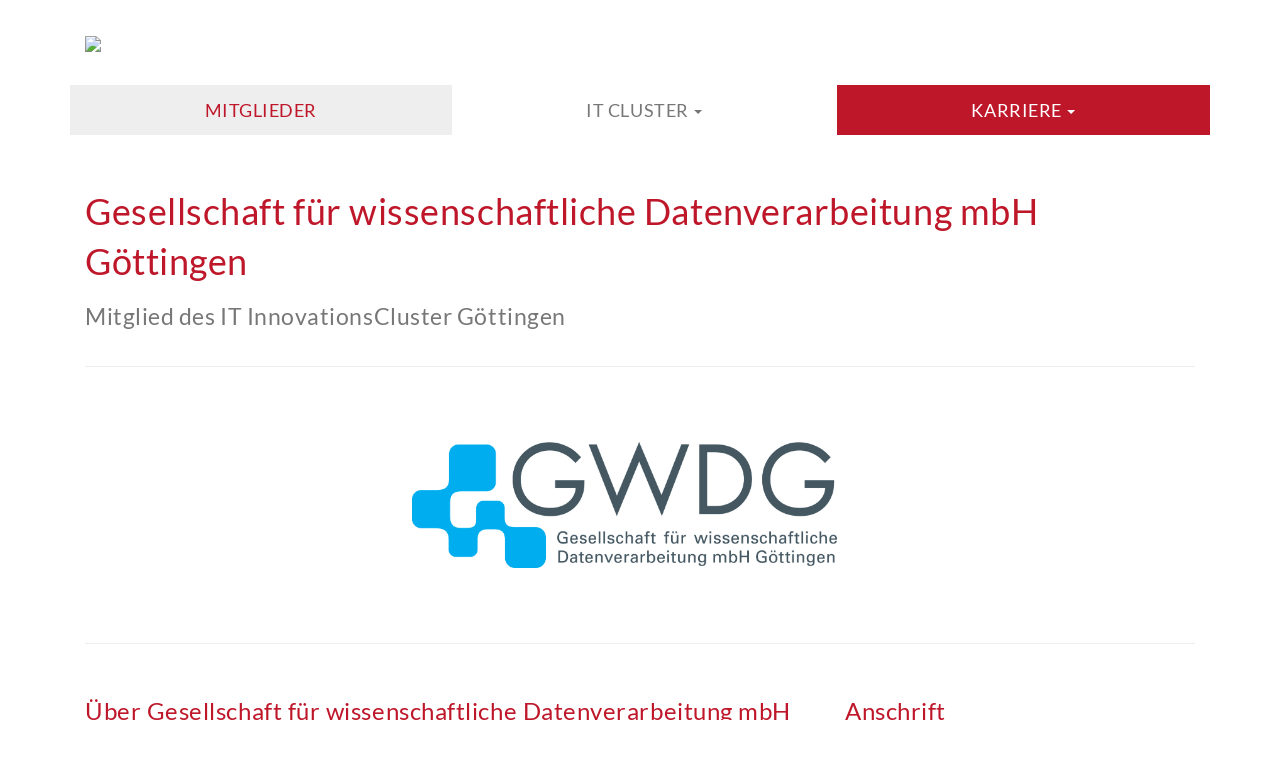

--- FILE ---
content_type: text/html; charset=UTF-8
request_url: https://www.it-in-goe.de/Mitglieder/Gesellschaft-fuer-wissenschaftliche-Datenverarbeitung-mbH-Goettingen-0002123247.html
body_size: 4924
content:
<!DOCTYPE html>
<html>
    <head>
        <meta charset="UTF-8">
        <meta http-equiv="X-UA-Compatible" content="IE=edge">
        <meta name="viewport" content="width=device-width, initial-scale=1, maximum-scale=1, user-scalable=no">
        <meta name="description" content="Mitglieder">
        <meta name="keywords" content="Mitglieder">
        <title>
            Mitglieder - IT InnovationsCluster Göttingen/Südniedersachsen
        </title>
        <meta name="language" content="de">
        <meta name="description" content="Mitglieder">
        <meta name="keywords" content="Mitglieder">
        <meta property="og:title" content="Mitglieder">
        <meta property="og:site_name" content="IT InnovationsCluster Göttingen/Südniedersachsen">
        <meta property="og:description" content="Mitglieder">
        <meta property="og:type" content="website">
        <meta property="og:url" content="https://www.it-in-goe.de:443/Mitglieder/Gesellschaft-fuer-wissenschaftliche-Datenverarbeitung-mbH-Goettingen-0002123247.html">
        <link rel="canonical" href="https://www.it-in-goe.de:443/Mitglieder/Gesellschaft-fuer-wissenschaftliche-Datenverarbeitung-mbH-Goettingen-0002123247.html">
        <link rel="apple-touch-icon" sizes="72x72" href="/assets/img/apple-touch-icon_72x72.png">
        <link rel="apple-touch-icon" sizes="114x114" href="/assets/img/apple-touch-icon_114x114.png">
        <link rel="icon" type="image/ico" href="/assets/img/favicon.ico">
        <link rel="stylesheet" media="screen" href="/assets/css/css/master.css">
        <script src="/assets/jsc/jsc/master.js" type="text/javascript" charset="utf-8"></script>
    </head>
    <body class="bp">
        <div class="navbar-header">
            <button type="button" class="navbar-toggle collapsed" data-target="#navbar" aria-expanded="false" aria-controls="navbar"><span class="sr-only">Toggle navigation</span> <span class="icon-bar">­</span> <span class="icon-bar">­</span> <span class="icon-bar">­</span></button>
        </div>
        <header>
            <div class="container">
                <div class="row">
                    <div class="col-xs-12">
                        <a class="logo" href="/"><img src="/assets/img/logo-it-in-goe.svg"> <span class="sr-only">IT InnovationsCluster Göttingen/Südniedersachsen</span></a>
                    </div>
                </div>
            </div>
        </header>
        <nav class="navbar-default" role="navigation">
            <div class="container">
                <div id="navbar" class="navbar-collapse navbar-hover">
                    <ul class="nav navbar-nav">
                        <li class="active">
                            <a href="https://www.it-in-goe.de/Mitglieder-0002042533.html" class="">Mitglieder</a>
                        </li>
                        <li class="">
                            <a href="https://www.it-in-goe.de/IT+Cluster-3940465055.html" class="dropdown-toggle">IT Cluster <span class="btn-caret"><strong class="caret">­</strong></span></a>
                            <ul class="dropdown-menu level-2">
                                <li class="">
                                    <a href="https://www.it-in-goe.de/Stimmen-0005152560.html" class="">Stimmen</a>
                                </li>
                                <li class="">
                                    <a href="https://www.it-in-goe.de/Mitglied+werden-1221243155.html" class="">Mitglied werden</a>
                                </li>
                            </ul>
                        </li>
                        <li class="">
                            <a href="https://www.it-in-goe.de/Karriere-0215265254.html" class="dropdown-toggle">Karriere <span class="btn-caret"><strong class="caret">­</strong></span></a>
                            <ul class="dropdown-menu level-2">
                                <li class="">
                                    <a href="https://www.it-in-goe.de/Schueler-0619284560.html" class="">Schüler</a>
                                </li>
                                <li class="">
                                    <a href="https://www.it-in-goe.de/Studierende-2547515357.html" class="">Studierende</a>
                                </li>
                                <li class="">
                                    <a href="https://www.it-in-goe.de/Professionals-2835394358.html" class="">Professionals</a>
                                </li>
                            </ul>
                        </li>
                    </ul>
                </div>
            </div>
        </nav>
        <main>
            <div class="container full">
                <div class="row">
                    <div class="col-sm-12"></div>
                </div>
                <div class="row">
                    <section class="col-md-12">
                        <div class="row">
                            <div class="col-md-12 mb-25">
                                <div class="org-single">
                                    <h1>
                                        Gesellschaft für wissenschaftliche Datenverarbeitung mbH Göttingen
                                        <br>
                                        <small>Mitglied des IT InnovationsCluster Göttingen</small>
                                    </h1>
                                    <hr>
                                    <div class="row org-single-header">
                                        <div class="org-single-img">
                                            <img class="img-responsive" src="/assets/mime/-UTQ3ZSefIiz7fk9rC2RvfKMvIAzyNju70iTCNyeSD2BSMSTglETpWQi22Sey9G+9DR87IkFf1RE1Eg==/Logo-GWDG-Digitaldruck-mit-Unterzeilen.eps.jpg">
                                        </div>
                                    </div>
                                    <hr>
                                    <div class="row">
                                        <div class="col-md-12">
                                            <div class="row">
                                                <div class="col-xs-12 col-md-8">
                                                    <h3>
                                                        Über Gesellschaft für wissenschaftliche Datenverarbeitung mbH Göttingen
                                                    </h3>
                                                    <p>
                                                        Exzellente Forschung und Lehre braucht eine leistungsfähige und innovative IT-Infrastruktur.
                                                    </p>
                                                    <p>
                                                        Die GWDG bietet als Rechen- und IT-Kompetenzzentrum für die Georg-August-Universität Göttingen und die Max-Planck-Gesellschaft ein breites Spektrum an Informations- und Kommunikationsleistungen für die Wissenschaft. Durch Forschung und Entwicklung im Bereich der angewandten Informatik, insbesondere bei Cloud-Services, Daten-Anwendungen und dem IT-Service-Management, liefert die GWDG innovative und kundennahe Lösungen.
                                                    </p>
                                                    <p>
                                                        Hierzu arbeitet die GWDG in regionalen, nationalen und internationalen Projekten mit Partner zusammen.
                                                    </p>
                                                </div>
                                                <div class="col-xs-12 col-md-4">
                                                    <h3>
                                                        Anschrift
                                                    </h3>
                                                    <div>
                                                        Gesellschaft für wissenschaftliche Datenverarbeitung mbH Göttingen
                                                    </div>
                                                    <div>
                                                        Am Faßberg 11
                                                    </div>
                                                    <div>
                                                        37077 Göttingen
                                                    </div>
                                                    <div>
                                                        Telefon: +49 551 201 1510
                                                    </div>
                                                    <div>
                                                        <a class="" href="http://www.gwdg.de" target="_blank">http://www.gwdg.de</a>
                                                    </div>
                                                </div>
                                            </div>
                                        </div>
                                        <div class="col-md-12">
                                            <h3>
                                                Jobangebote
                                            </h3>
                                            <div class="artikel-abstract-box angebot Werkstudententätigkeit">
                                                <p style="font-weight:bold;">
                                                    <a style="color:#BF172A;" class="artikel-readmore" href="http://www.it-in-goe.de/Karriere/GWDG-Werkstudis-2832385056.html">Gesellschaft für wissenschaftliche Datenverarbeitung mbH Göttingen</a>
                                                </p>
                                                <div class="artikel-article">
                                                    <span><strong>Werkstudententätigkeit</strong></span>
                                                    <br>
                                                    <p>
                                                        <span class="artikel-abstractText">Studentische und wissenschaftliche Hilfskräfte in unterschiedlichen IT-Bereichen</span>
                                                    </p>
                                                </div>
                                                <div class="link-box">
                                                    <a class="artikel-readmore" href="http://www.it-in-goe.de/Karriere/GWDG-Werkstudis-2832385056.html"><span class="glyphicons glyphicons-option-horizontal">­</span></a>
                                                </div>
                                                <hr>
                                            </div>
                                            <div class="artikel-abstract-box angebot Job Softwareentwicklung Consulting Service-Management Operations">
                                                <p style="font-weight:bold;">
                                                    <a style="color:#BF172A;" class="artikel-readmore" href="http://www.it-in-goe.de/Karriere/GWDG-Jobs-0307454756.html">Gesellschaft für wissenschaftliche Datenverarbeitung mbH Göttingen</a>
                                                </p>
                                                <div class="artikel-article">
                                                    <span><strong>Job</strong></span>
                                                    <br>
                                                    <p>
                                                        <span class="artikel-abstractText">Wissenschaftliche Mitarbeiter und Techniker in unterschiedlichen IT-Bereichen</span>
                                                    </p>
                                                </div>
                                                <div class="link-box">
                                                    <a class="artikel-readmore" href="http://www.it-in-goe.de/Karriere/GWDG-Jobs-0307454756.html"><span class="glyphicons glyphicons-option-horizontal">­</span></a>
                                                </div>
                                                <hr>
                                            </div>
                                            <div class="artikel-abstract-box angebot Abschlussarbeiten">
                                                <p style="font-weight:bold;">
                                                    <a style="color:#BF172A;" class="artikel-readmore" href="http://www.it-in-goe.de/Karriere/GWDG-Abschlussarbeiten-2223243752.html">Gesellschaft für wissenschaftliche Datenverarbeitung mbH Göttingen</a>
                                                </p>
                                                <div class="artikel-article">
                                                    <span><strong>Abschlussarbeiten</strong></span>
                                                    <br>
                                                    <p>
                                                        <span class="artikel-abstractText">Bachelor- und Masterarbeiten sowie Promotionen in den Bereichen Datenmanagement, Langzeitdatenarchivierung, IT Service Management, Verteilte Systeme, Speichersysteme und Cloud</span>
                                                    </p>
                                                </div>
                                                <div class="link-box">
                                                    <a class="artikel-readmore" href="http://www.it-in-goe.de/Karriere/GWDG-Abschlussarbeiten-2223243752.html"><span class="glyphicons glyphicons-option-horizontal">­</span></a>
                                                </div>
                                                <hr>
                                            </div>
                                            <div class="artikel-abstract-box angebot Schulpraktikum">
                                                <p style="font-weight:bold;">
                                                    <a style="color:#BF172A;" class="artikel-readmore" href="http://www.it-in-goe.de/Karriere/GWDG-Schuelerpraktikum-0519213851.html">Gesellschaft für wissenschaftliche Datenverarbeitung mbH Göttingen</a>
                                                </p>
                                                <div class="artikel-article">
                                                    <span><strong>Schulpraktikum</strong></span>
                                                    <br>
                                                </div>
                                                <div class="link-box">
                                                    <a class="artikel-readmore" href="http://www.it-in-goe.de/Karriere/GWDG-Schuelerpraktikum-0519213851.html"><span class="glyphicons glyphicons-option-horizontal">­</span></a>
                                                </div>
                                                <hr>
                                            </div>
                                            <div class="artikel-abstract-box angebot Berufsausbildung">
                                                <p style="font-weight:bold;">
                                                    <a style="color:#BF172A;" class="artikel-readmore" href="http://www.it-in-goe.de/Karriere/GWDG-Ausbildung-0102050640.html">Gesellschaft für wissenschaftliche Datenverarbeitung mbH Göttingen</a>
                                                </p>
                                                <div class="artikel-article">
                                                    <span><strong>Berufsausbildung</strong></span>
                                                    <br>
                                                    <p>
                                                        <span class="artikel-abstractText">3-jährige Ausbildung zum Fachinformatiker / zur Fachinformatikerin (IHK) in der Fachrichtung Anwendungsentwicklung; 3,5-jährige Ausbildung zum Elektroniker / zur Elektronikerin für Geräte und System</span>
                                                    </p>
                                                </div>
                                                <div class="link-box">
                                                    <a class="artikel-readmore" href="http://www.it-in-goe.de/Karriere/GWDG-Ausbildung-0102050640.html"><span class="glyphicons glyphicons-option-horizontal">­</span></a>
                                                </div>
                                                <hr>
                                            </div>
                                            <div class="artikel-abstract-box angebot Duales-Studium">
                                                <p style="font-weight:bold;">
                                                    <a style="color:#BF172A;" class="artikel-readmore" href="http://www.it-in-goe.de/Karriere/GWDG-Duales-Studium-0332365159.html">Gesellschaft für wissenschaftliche Datenverarbeitung mbH Göttingen</a>
                                                </p>
                                                <div class="artikel-article">
                                                    <span><strong>Duales Studium</strong></span>
                                                    <br>
                                                    <p>
                                                        <span class="artikel-abstractText">3-jährige Ausbildung zum Fachinformatiker / zur Fachinformatikerin (IHK) in der Fachrichtung Anwendungsentwicklung kombiniert mit einem Bachelorstudium in Elektrotechnik/Informationstechnik</span>
                                                    </p>
                                                </div>
                                                <div class="link-box">
                                                    <a class="artikel-readmore" href="http://www.it-in-goe.de/Karriere/GWDG-Duales-Studium-0332365159.html"><span class="glyphicons glyphicons-option-horizontal">­</span></a>
                                                </div>
                                                <hr>
                                            </div>
                                        </div>
                                        <div class="col-md-12">
                                            <h3>
                                                Tätigkeitsfelder
                                            </h3>
                                            <div class="row">
                                                <div class="btn-branchen col-xs-6 col-sm-4 col-md-2">
                                                    <span>Telekommunikation</span>
                                                </div>
                                                <div class="btn-branchen col-xs-6 col-sm-4 col-md-2">
                                                    <span>Software</span>
                                                </div>
                                                <div class="btn-branchen col-xs-6 col-sm-4 col-md-2">
                                                    <span>Serviceprovider</span>
                                                </div>
                                                <div class="btn-branchen col-xs-6 col-sm-4 col-md-2">
                                                    <span>Consulting</span>
                                                </div>
                                            </div>
                                        </div>
                                        <div class="col-md-12 sp">
                                            <h3>
                                                Ansprechpartner im IT InnovationsCluster Göttingen
                                            </h3>
                                            <div class="testimonial">
                                                <div class="testimonial-obj testiomonial-start">
                                                    <div class="testimonial-obj-img">
                                                        <img style="margin-bottom:0 !important;" src="/assets/images/-UTQ3ZXeWK33wIk9qXTk+Im0i1kZ5zYUnGiUJRy0Jr1d9MiZn64dVBS++MnXx0wfElrVUXZkDZyasolnZ4FA=/yahyapourr.jpg.jpg">
                                                    </div>
                                                    <div class="testimonial-obj-text">
                                                        <h2 class="testimonial-obj-name">
                                                            Herr
                                                            <br>
                                                            Prof. Dr. Ing. Ramin Yahyapour
                                                        </h2>
                                                        <p class="testimonial-obj-pos">
                                                            <small>Geschäftsführer GWDG
                                                            <br>
                                                            CIO Georg-August-Universität Göttingen/
                                                            <br>
                                                            Universitätsmedizin Göttingen</small>
                                                        </p>
                                                    </div>
                                                </div>
                                            </div>
                                        </div>
                                    </div>
                                </div>
                            </div>
                            <div class="col-md-12">
                                <div class="list-org">
                                    <h3>
                                        Weitere Mitglieder des IT InnovationsCluster Göttingen
                                    </h3>
                                    <div class="row">
                                        <div class="col-sm-4 list-org-obj">
                                            <a href="https://www.it-in-goe.de/Mitglieder/DOS-Software-Systeme-GmbH-1627384253.html"><span class="inner"><span class="list-org-obj-img"><span class="obj-img"><img src="/assets/mime/-UTQ3ZSLKcC,ydUc4DTBsdI4Vbvl720W1AeC12uMOxRmbM1VxYAVT3hnlXElXCTwfQ4XoNK+9E3I=/images.png.jpg"></span></span> <span class="list-org-obj-text"><span class="list-org-obj-name h3">DOS GMBH</span></span></span></a>
                                        </div>
                                        <div class="col-sm-4 list-org-obj">
                                            <a href="https://www.it-in-goe.de/Mitglieder/Georg-August-Universitaet-Goettingen-0829313349.html"><span class="inner"><span class="list-org-obj-img"><span class="obj-img"><img src="/assets/mime/-UTQ3ZXfNcSygf09vDzdsczvRLlcKy+jt7f38,Fh5k,fyRjITP6lYeCRfS4w1YtAejQhjKXuyGGc=/GOE_Logo_Quer_IPC_Farbe_RGB.png.jpg"></span></span> <span class="list-org-obj-text"><span class="list-org-obj-name h3">Uni Goettingen</span></span></span></a>
                                        </div>
                                        <div class="col-sm-4 list-org-obj">
                                            <a href="https://www.it-in-goe.de/Mitglieder/FXI-Software-UG-0020555758.html"><span class="inner"><span class="list-org-obj-img"><span class="obj-img"><img src="/assets/mime/-UTQ3ZXDKJSz1f00,WmBlfXUsb2EQjbuvUU2Ey1tmAw3AnonmVl7WQlJlLT21+06cQh7Hal2SxwE=/Logo_FXI_Software.png.jpg"></span></span> <span class="list-org-obj-text"><span class="list-org-obj-name h3">FXI Software</span></span></span></a>
                                        </div>
                                        <div class="col-sm-4 list-org-obj">
                                            <a href="https://www.it-in-goe.de/Mitglieder/Entscheider-Medien-GmbH-1418254150.html"><span class="inner"><span class="list-org-obj-img"><span class="obj-img"><img src="/assets/mime/-UTQ3ZSGcISincUlqWzdrJfWbqVieqtT5fCkGrPG4KmwtL+ZBu9fRfYLxMtb7E5dAUcoBxsRZGBU=/faktor_Logo_Schriftzug_vektor_0920131.eps.jpg"></span></span> <span class="list-org-obj-text"><span class="list-org-obj-name h3">faktor</span></span></span></a>
                                        </div>
                                        <div class="col-sm-4 list-org-obj">
                                            <a href="https://www.it-in-goe.de/Mitglieder/GOESYS-AG-0715283358.html"><span class="inner"><span class="list-org-obj-img"><span class="obj-img"><img src="/assets/mime/-UTQ3ZSKeJSv7fkc3CzE6dhdOpIt0i+yEdTYbL1oC1NPGkqBCL8CCCb76BzkyZjgbwIqdkIEJGBs=/Goesys_Logo_CMYK.eps.jpg"></span></span> <span class="list-org-obj-text"><span class="list-org-obj-name h3">GOESYS</span></span></span></a>
                                        </div>
                                        <div class="col-sm-4 list-org-obj">
                                            <a href="https://www.it-in-goe.de/Mitglieder/SYCOR-GmbH-2938425458.html"><span class="inner"><span class="list-org-obj-img"><span class="obj-img"><img src="/assets/mime/-UTQ3ZXSfJn,6dR47XTU4fCePypRhGtnY8MCLlXAX4XpyJk7X6v2SZJ5B,u1E1mBfH+0Qvreegjw=/logo_sycor_mit_claim_rgb.eps.jpg"></span></span> <span class="list-org-obj-text"><span class="list-org-obj-name h3">Sycor</span></span></span></a>
                                        </div>
                                    </div>
                                </div>
                                <div class="mt-25">
                                    <a class="icon-before-back" href="https://www.it-in-goe.de/Mitglieder-0002042533.html">Übersicht der Mitglieder</a>
                                </div>
                            </div>
                        </div>
                    </section>
                </div>
                <div class="row">
                    <div class="col-xs-12 col-md-4 col-md-push-4">
                        <div class="dabeisein">
                            <a href="https://www.it-in-goe.de/Kontakt-0123444547.html">dabei sein.</a>
                        </div>
                    </div>
                </div>
            </div>
        </main>
        <footer>
            <div class="container">
                <div class="row">
                    <div class="widget widget-footer col-md-6">
                        <div>
                            <span>Projektträger –</span> <span style="color:#999; font-size:14px; margin-bottom:5px;">Projektträger des IT InnovationsCluster Göttingen / Südniedersachsen ist die GWG Gesellschaft für Wirtschaftsförderung und Stadtentwicklung Göttingen mbH.</span>
                            <p>
                                <a style="font-size:14px;" href="http://www.gwg-online.de">Zum Internetportal der GWG</a>
                            </p>
                            <p style="text-align: right;">
                                <img src="/assets/mime/-UTQ3ZSefJH,2dh5sWTNtcwr,1hbAWwpWAF+NyVwGRALblsVIJ7J2RdpdXxuDkOy7jew0Jms7qg==/GWG-Logo_02-K_farbe-Standardlogo-vierzeilig-.eps.jpg" alt="">
                            </p>
                        </div>
                    </div>
                </div>
                <div class="row">
                    <div class="col-xs-12">
                        <ul class="nav-meta">
                            <li class="">
                                <a class="icon-before-forward" href="https://www.it-in-goe.de/Datenschutz-2224354860.html">Datenschutz</a>
                            </li>
                            <li class="">
                                <a class="icon-before-forward" href="https://www.it-in-goe.de/Kontakt-0123444547.html">Kontakt</a>
                            </li>
                            <li class="">
                                <a class="icon-before-forward" href="https://www.it-in-goe.de/Impressum-0411252852.html">Impressum</a>
                            </li>
                        </ul>
                    </div>
                </div>
                <div class="row">
                    <div class="col-sm-6">
                        <small class="footer-copyright">Copyright © | IT Innovations Cluster Göttingen / Südniedersachsen 2026</small>
                    </div>
                    <div class="col-sm-6">
                        <small class="footer-flynet"><a href="http://www.flynet.de/" target="_blank">powered by flycms</a></small>
                    </div>
                </div>
            </div>
        </footer>
    <script type="text/javascript">
                    var _paq = _paq || [];
                    _paq.push(["trackPageView"]);
                    _paq.push(["enableLinkTracking"]);
                    (function() {
                        var u="https://pstat.flynet.de/";
                        _paq.push(["setTrackerUrl", "https://pstat.flynet.de/piwik.php"]);
                        _paq.push(["setSiteId", 44]);
                        var d=document, g=d.createElement("script"), s=d.getElementsByTagName("script")[0];
                        g.type="text/javascript"; g.async=true; g.defer=true; g.src=u+"piwik.js"; s.parentNode.insertBefore(g,s);
                    })();
                    </script></body>


<!-- GENERATED BY FLYcms     -->
<!-- (c)1996-2026 FLYer GmbH -->
<!-- Maschmühlenweg 105      -->
<!-- 37081 Goettingen        -->
<!-- Tel.: 0551 - 499 750    -->
<!-- eMail: info@flynet.de   -->
</html>